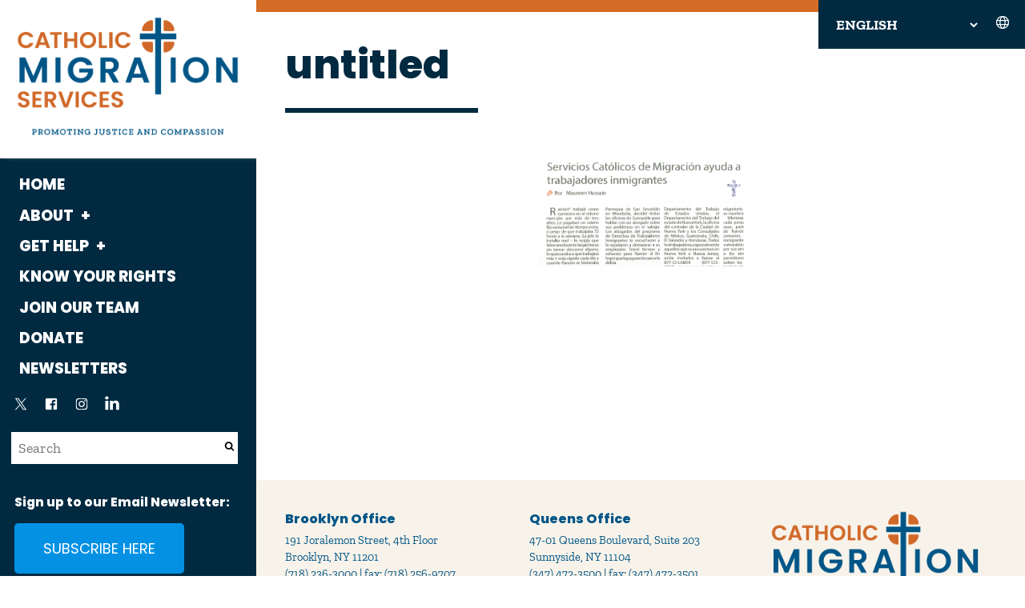

--- FILE ---
content_type: text/html; charset=UTF-8
request_url: https://catholicmigration.org/press-2/untitled-12/
body_size: 13504
content:
<!DOCTYPE html>
<!--[if lt IE 7]><html lang="en-US" class="no-js ie6 oldie"><![endif]-->
<!--[if IE 7]>	 <html lang="en-US" class="no-js ie7 oldie"><![endif]-->
<!--[if IE 8]>	 <html lang="en-US" class="no-js ie8 oldie"><![endif]-->
<!--[if IE 9]>	 <html lang="en-US" class="no-js ie9 oldie"><![endif]-->
<!--[if gt IE 9]><!--><html lang="en-US" class=""> <!--<![endif]-->
<head>
<title>untitled &#x2d; Catholic Migration Services</title>
<meta http-equiv="content-type" content="text/html; charset=UTF-8" />
<meta name="description" content="Catholic Migration Services provides free immigration, housing, and employment legal services, tenant organizing and community legal education to low-income New Yorkers." />
<meta charset="UTF-8" />
<meta name="viewport" content="width=device-width,initial-scale=1" />
<link rel="shortcut icon" href="https://catholicmigration.org/wp-content/themes/sink_cathmigrations/images/favicon.ico?v=1769460475" />
<link rel="profile" href="http://gmpg.org/xfn/11" />
<title>untitled &#x2d; Catholic Migration Services</title>

<!-- The SEO Framework by Sybre Waaijer -->
<meta name="robots" content="noindex,max-snippet:-1,max-image-preview:large,max-video-preview:-1" />
<meta property="og:type" content="article" />
<meta property="og:locale" content="en_US" />
<meta property="og:site_name" content="Catholic Migration Services" />
<meta property="og:title" content="untitled" />
<meta property="og:url" content="https://catholicmigration.org/press-2/untitled-12/" />
<meta property="article:published_time" content="2013-05-30T21:14:59+00:00" />
<meta property="article:modified_time" content="2013-05-30T21:14:59+00:00" />
<meta name="twitter:card" content="summary_large_image" />
<meta name="twitter:title" content="untitled" />
<script type="application/ld+json">{"@context":"https://schema.org","@graph":[{"@type":"WebSite","@id":"https://catholicmigration.org/#/schema/WebSite","url":"https://catholicmigration.org/","name":"Catholic Migration Services","description":"Catholic Migration Services provides free immigration, housing, and employment legal services, tenant organizing and community legal education to low&#x2d;income New Yorkers.","inLanguage":"en-US","potentialAction":{"@type":"SearchAction","target":{"@type":"EntryPoint","urlTemplate":"https://catholicmigration.org/search/{search_term_string}/"},"query-input":"required name=search_term_string"},"publisher":{"@type":"Organization","@id":"https://catholicmigration.org/#/schema/Organization","name":"Catholic Migration Services","url":"https://catholicmigration.org/"}},{"@type":"WebPage","@id":"https://catholicmigration.org/press-2/untitled-12/","url":"https://catholicmigration.org/press-2/untitled-12/","name":"untitled &#x2d; Catholic Migration Services","inLanguage":"en-US","isPartOf":{"@id":"https://catholicmigration.org/#/schema/WebSite"},"breadcrumb":{"@type":"BreadcrumbList","@id":"https://catholicmigration.org/#/schema/BreadcrumbList","itemListElement":[{"@type":"ListItem","position":1,"item":"https://catholicmigration.org/","name":"Catholic Migration Services"},{"@type":"ListItem","position":2,"item":"https://catholicmigration.org/press-2/","name":"Press"},{"@type":"ListItem","position":3,"name":"untitled"}]},"potentialAction":{"@type":"ReadAction","target":"https://catholicmigration.org/press-2/untitled-12/"},"datePublished":"2013-05-30T21:14:59+00:00","dateModified":"2013-05-30T21:14:59+00:00","author":{"@type":"Person","@id":"https://catholicmigration.org/#/schema/Person/1c6493b933fc042075f79993b3470428","name":"Natasha V."}}]}</script>
<!-- / The SEO Framework by Sybre Waaijer | 9.07ms meta | 0.23ms boot -->

<link rel="alternate" type="application/rss+xml" title="Catholic Migration Services &raquo; untitled Comments Feed" href="https://catholicmigration.org/press-2/untitled-12/feed/" />
<script type="text/javascript">
/* <![CDATA[ */
window._wpemojiSettings = {"baseUrl":"https:\/\/s.w.org\/images\/core\/emoji\/15.0.3\/72x72\/","ext":".png","svgUrl":"https:\/\/s.w.org\/images\/core\/emoji\/15.0.3\/svg\/","svgExt":".svg","source":{"concatemoji":"https:\/\/catholicmigration.org\/wp-includes\/js\/wp-emoji-release.min.js?ver=6.6.1"}};
/*! This file is auto-generated */
!function(i,n){var o,s,e;function c(e){try{var t={supportTests:e,timestamp:(new Date).valueOf()};sessionStorage.setItem(o,JSON.stringify(t))}catch(e){}}function p(e,t,n){e.clearRect(0,0,e.canvas.width,e.canvas.height),e.fillText(t,0,0);var t=new Uint32Array(e.getImageData(0,0,e.canvas.width,e.canvas.height).data),r=(e.clearRect(0,0,e.canvas.width,e.canvas.height),e.fillText(n,0,0),new Uint32Array(e.getImageData(0,0,e.canvas.width,e.canvas.height).data));return t.every(function(e,t){return e===r[t]})}function u(e,t,n){switch(t){case"flag":return n(e,"\ud83c\udff3\ufe0f\u200d\u26a7\ufe0f","\ud83c\udff3\ufe0f\u200b\u26a7\ufe0f")?!1:!n(e,"\ud83c\uddfa\ud83c\uddf3","\ud83c\uddfa\u200b\ud83c\uddf3")&&!n(e,"\ud83c\udff4\udb40\udc67\udb40\udc62\udb40\udc65\udb40\udc6e\udb40\udc67\udb40\udc7f","\ud83c\udff4\u200b\udb40\udc67\u200b\udb40\udc62\u200b\udb40\udc65\u200b\udb40\udc6e\u200b\udb40\udc67\u200b\udb40\udc7f");case"emoji":return!n(e,"\ud83d\udc26\u200d\u2b1b","\ud83d\udc26\u200b\u2b1b")}return!1}function f(e,t,n){var r="undefined"!=typeof WorkerGlobalScope&&self instanceof WorkerGlobalScope?new OffscreenCanvas(300,150):i.createElement("canvas"),a=r.getContext("2d",{willReadFrequently:!0}),o=(a.textBaseline="top",a.font="600 32px Arial",{});return e.forEach(function(e){o[e]=t(a,e,n)}),o}function t(e){var t=i.createElement("script");t.src=e,t.defer=!0,i.head.appendChild(t)}"undefined"!=typeof Promise&&(o="wpEmojiSettingsSupports",s=["flag","emoji"],n.supports={everything:!0,everythingExceptFlag:!0},e=new Promise(function(e){i.addEventListener("DOMContentLoaded",e,{once:!0})}),new Promise(function(t){var n=function(){try{var e=JSON.parse(sessionStorage.getItem(o));if("object"==typeof e&&"number"==typeof e.timestamp&&(new Date).valueOf()<e.timestamp+604800&&"object"==typeof e.supportTests)return e.supportTests}catch(e){}return null}();if(!n){if("undefined"!=typeof Worker&&"undefined"!=typeof OffscreenCanvas&&"undefined"!=typeof URL&&URL.createObjectURL&&"undefined"!=typeof Blob)try{var e="postMessage("+f.toString()+"("+[JSON.stringify(s),u.toString(),p.toString()].join(",")+"));",r=new Blob([e],{type:"text/javascript"}),a=new Worker(URL.createObjectURL(r),{name:"wpTestEmojiSupports"});return void(a.onmessage=function(e){c(n=e.data),a.terminate(),t(n)})}catch(e){}c(n=f(s,u,p))}t(n)}).then(function(e){for(var t in e)n.supports[t]=e[t],n.supports.everything=n.supports.everything&&n.supports[t],"flag"!==t&&(n.supports.everythingExceptFlag=n.supports.everythingExceptFlag&&n.supports[t]);n.supports.everythingExceptFlag=n.supports.everythingExceptFlag&&!n.supports.flag,n.DOMReady=!1,n.readyCallback=function(){n.DOMReady=!0}}).then(function(){return e}).then(function(){var e;n.supports.everything||(n.readyCallback(),(e=n.source||{}).concatemoji?t(e.concatemoji):e.wpemoji&&e.twemoji&&(t(e.twemoji),t(e.wpemoji)))}))}((window,document),window._wpemojiSettings);
/* ]]> */
</script>
<style id='wp-emoji-styles-inline-css' type='text/css'>

	img.wp-smiley, img.emoji {
		display: inline !important;
		border: none !important;
		box-shadow: none !important;
		height: 1em !important;
		width: 1em !important;
		margin: 0 0.07em !important;
		vertical-align: -0.1em !important;
		background: none !important;
		padding: 0 !important;
	}
</style>
<link rel='stylesheet' id='socialink-site-deployment-css' href='https://catholicmigration.org/wp-content/plugins/socialink-suite-deployment/public/css/socialink-site-deployment-public.css?ver=1.0.0' type='text/css' media='all' />
<link rel='stylesheet' id='sink-theme-slideshow-slick-css' href='https://catholicmigration.org/wp-content/themes/sink_cathmigrations/_social-ink-app_/dependencies/vendor/kenwheeler/slick/slick/slick.css' type='text/css' media='all' />
<link rel='stylesheet' id='sink-theme-scss-css' href='https://catholicmigration.org/wp-content/themes/sink_cathmigrations/sink.style.php?p=style.scss' type='text/css' media='all' />
<link rel='stylesheet' id='sink-theme-css-css' href='https://catholicmigration.org/wp-content/themes/sink_cathmigrations/style.css' type='text/css' media='all' />
<link rel='stylesheet' id='sink-theme-fonts-css' href='https://fonts.googleapis.com/css?family=Merriweather%3A400%2C400i%2C700%2C700i%7CRoboto+Condensed%3A300&#038;ver=6.6.1' type='text/css' media='all' />
<link rel='stylesheet' id='sink-theme-res768-css' href='https://catholicmigration.org/wp-content/themes/sink_cathmigrations/assets/css/responsive_768max.css' type='text/css' media='screen and (max-width:767px)' />
<link rel='stylesheet' id='sink-theme-css-fancyapps-css' href='https://catholicmigration.org/wp-content/themes/sink_cathmigrations/assets/js/lib/fancybox.css?ver=6.6.1' type='text/css' media='all' />
<script type="text/javascript" src="https://catholicmigration.org/wp-includes/js/jquery/jquery.min.js?ver=3.7.1" id="jquery-core-js"></script>
<script type="text/javascript" src="https://catholicmigration.org/wp-includes/js/jquery/jquery-migrate.min.js?ver=3.4.1" id="jquery-migrate-js"></script>
<script type="text/javascript" src="https://catholicmigration.org/wp-content/plugins/socialink-suite-deployment/public/js/socialink-site-deployment-public.js?ver=1.0.0" id="socialink-site-deployment-js"></script>
<script type="text/javascript" src="https://catholicmigration.org/wp-content/themes/sink_cathmigrations/assets/js/main.js?ver=6.6.1" id="sink-theme-js-js"></script>
<script type="text/javascript" src="https://catholicmigration.org/wp-content/themes/sink_cathmigrations/_social-ink-app_/dependencies/vendor/kenwheeler/slick/slick/slick.min.js?ver=6.6.1" id="sink-theme-js-slick-js"></script>
<script type="text/javascript" src="https://catholicmigration.org/wp-content/themes/sink_cathmigrations/assets/js/lib/fancybox.umd.js?ver=6.6.1" id="sink-theme-js-fancyapps-js"></script>
<link rel="https://api.w.org/" href="https://catholicmigration.org/wp-json/" /><link rel="alternate" title="JSON" type="application/json" href="https://catholicmigration.org/wp-json/wp/v2/media/2155" /><link rel="alternate" title="oEmbed (JSON)" type="application/json+oembed" href="https://catholicmigration.org/wp-json/oembed/1.0/embed?url=https%3A%2F%2Fcatholicmigration.org%2Fpress-2%2Funtitled-12%2F" />
<link rel="alternate" title="oEmbed (XML)" type="text/xml+oembed" href="https://catholicmigration.org/wp-json/oembed/1.0/embed?url=https%3A%2F%2Fcatholicmigration.org%2Fpress-2%2Funtitled-12%2F&#038;format=xml" />
	<meta name='dev-migrated' content='social-ink' />
   <!-- Google tag (gtag.js) Social Ink Automated -->
   <script async src="https://www.googletagmanager.com/gtag/js?id=G-E0WHYG00MC"></script>
   <script>
      window.dataLayer = window.dataLayer || [];
      function gtag(){dataLayer.push(arguments);}
      gtag('js', new Date());

      gtag('config', 'G-E0WHYG00MC');
   </script>
    <script type="text/javascript">
        var ajaxurl = 'https://catholicmigration.org/wp-admin/admin-ajax.php';
    </script>
    <!--[if IE]>
     /* IE 9 and lower only */
     <style type="text/css">
          .gradient {
               filter: none;
          }
     </style>
     <link rel="stylesheet" type="text/css" href="https://catholicmigration.org/wp-content/themes/sink_cathmigrations/assets/css/ie.css" media="screen" />
     <script>
          document.createElement('header');
          document.createElement('nav');
          document.createElement('section');
          document.createElement('article');
          document.createElement('aside');
          document.createElement('main');
          document.createElement('footer');
     </script>
     /* END IE 9 and lower only */
<![endif]-->
</head>
<body class="attachment attachment-template-default single single-attachment postid-2155 attachmentid-2155 attachment-bmp hero-none social-ink-site-container logged-in-user-0">
<div id="container" class="">
     <div id="skiptocontent">
          <a href="#maincontent" class="skipping_button">skip to main content</a>
     </div>

     <div class="mobile-only logospace">
          <div class="mobile-logo">
               <a class="logoclick dont_highlight" href="http://catholicmigration.org/">
                    <img
                    src="https://catholicmigration.org/wp-content/themes/sink_cathmigrations/images/logo.png"
                    title="Catholic Migration Services - Catholic Migration Services provides free immigration, housing, and employment legal services, tenant organizing and community legal education to low-income New Yorkers."
                    alt="Catholic Migration Services - Catholic Migration Services provides free immigration, housing, and employment legal services, tenant organizing and community legal education to low-income New Yorkers."
                    />
               </a>
          </div>
     </div>
     
     <div class="socialink-gtl-container gtl-container-global">
          <div class="gtranslate_wrapper" id="gt-wrapper-20009056"></div>          		<span class="sink_icon sink_svg">
			<svg id="globe-icon" data-name="icon-globe" width="32" height="32" viewBox="0 0 32 32" fill="none" xmlns="http://www.w3.org/2000/svg">
	<title>Globe</title>
<path d="M16 28C22.6274 28 28 22.6274 28 16C28 9.37258 22.6274 4 16 4C9.37258 4 4 9.37258 4 16C4 22.6274 9.37258 28 16 28Z" stroke="white" stroke-width="2" stroke-miterlimit="10"/>
<path d="M4.68335 12H27.3165" stroke="white" stroke-width="2" stroke-linecap="round" stroke-linejoin="round"/>
<path d="M4.68384 20H27.3168" stroke="white" stroke-width="2" stroke-linecap="round" stroke-linejoin="round"/>
<path d="M16 27.6779C18.7614 27.6779 21 22.4495 21 16C21 9.5505 18.7614 4.32214 16 4.32214C13.2386 4.32214 11 9.5505 11 16C11 22.4495 13.2386 27.6779 16 27.6779Z" stroke="white" stroke-width="2" stroke-miterlimit="10"/>
</svg>
		</span>
		     </div>

     <div class="container_inner">
          <div class="left-column">
              <header id="header" role="banner">
               <div class="header_inner">
<div class="logo">
	<a class="logoclick dont_highlight" href="http://catholicmigration.org/">
		<img
		src="https://catholicmigration.org/wp-content/themes/sink_cathmigrations/images/logo.png"
		title="Catholic Migration Services - Catholic Migration Services provides free immigration, housing, and employment legal services, tenant organizing and community legal education to low-income New Yorkers."
		alt="Catholic Migration Services - Catholic Migration Services provides free immigration, housing, and employment legal services, tenant organizing and community legal education to low-income New Yorkers."
		/>
	</a>
</div>
<nav class="sidemenu">
		<a class="close" href="#">		<span class="sink_icon sink_svg">
			<svg id="Layer_1" data-name="Layer 1" xmlns="http://www.w3.org/2000/svg" xmlns:xlink="http://www.w3.org/1999/xlink" viewBox="0 0 16.43 16.43">
  <defs>
    <clipPath id="clip-path">
      <rect x="-350.22" y="287.74" width="1229.74" height="660.51" style="fill: none"/>
    </clipPath>
    <clipPath id="clip-path-2">
      <rect x="-350.22" y="77.32" width="1239.9" height="873.25" style="fill: none"/>
    </clipPath>
    <clipPath id="clip-path-3">
      <rect x="-364.87" y="-190.9" width="1431.26" height="1437.3" style="fill: none"/>
    </clipPath>
    <clipPath id="clip-path-4">
      <rect x="-364.87" y="-194.12" width="1431.26" height="1440.53" style="fill: none"/>
    </clipPath>
  </defs>
  <title>Close</title>
  <g>
    <polyline points="0 0.71 15.72 16.43 16.43 15.72 0.71 0" style="fill: #f6f4f3"/>
    <polyline points="15.72 0 0 15.72 0.71 16.43 16.43 0.71" style="fill: #f6f4f3"/>
  </g>
  
</svg>
		</span>
		</a>
		<a class="open" href="#">		<span class="sink_icon sink_svg">
			<svg id="Layer_1" data-name="Layer 1" xmlns="http://www.w3.org/2000/svg" xmlns:xlink="http://www.w3.org/1999/xlink" viewBox="0 0 17.89 14.82">
  <defs>
    <clipPath id="clip-path">
      <rect x="-275.01" y="287.74" width="1229.74" height="660.51" style="fill: none"/>
    </clipPath>
    <clipPath id="clip-path-2">
      <rect x="-275.01" y="77.32" width="1239.9" height="873.25" style="fill: none"/>
    </clipPath>
    <clipPath id="clip-path-3">
      <rect x="-289.66" y="-190.9" width="1431.26" height="1437.3" style="fill: none"/>
    </clipPath>
    <clipPath id="clip-path-4">
      <rect x="-289.66" y="-194.12" width="1431.26" height="1440.53" style="fill: none"/>
    </clipPath>
  </defs>
  <title>Menu</title>
  <g>
    <line y1="0.5" x2="17.89" y2="0.5" style="fill: none;stroke: #f6f4f3;stroke-miterlimit: 10"/>
    <line y1="7.41" x2="17.89" y2="7.41" style="fill: none;stroke: #f6f4f3;stroke-miterlimit: 10"/>
    <line y1="14.32" x2="17.89" y2="14.32" style="fill: none;stroke: #f6f4f3;stroke-miterlimit: 10"/>
  </g>
 </svg>
		</span>
		</a>
	</nav>

<div class="header-menu-top">
	<div class="topheader-bottomline">
		<nav class="menu_nav mobile_only" role="navigation">
			<div class="centering_box burger-wrap">
			 	<div class="burger-time">
		 		 	<input type="checkbox" id="init_header_menu" class="init_header_menu" />
		 		  	<div class="add-heat">
		 		  		<label class="hamburger-btn" for="init_header_menu">
			 			    <div class="burger burger-container">
			 			            <span class="burger-magic invisible-burger"></span>
			 			            <span class="burger-meat"></span>
			 			            <span class="burger-bun"></span>
			 			            <span class="burger-bun"></span>
			 			     </div>
		 		   		</label>
		 		   		<span class="text_assist">MENU</span>
		 		  	</div>
			 	</div>
			</div>
		</nav>
		</div>

		<nav class="topmenu searcher" role="navigation">
			<ul id="menu-main" class="menu" role="menubar"><li id="menu-item-10215" class="menu-item menu-item-type-post_type menu-item-object-page menu-item-home menu-item-10215"><a href="https://catholicmigration.org/" class="catholic-migration-services-home-10215">Home</a></li>
<li id="menu-item-5493" class="menu-item menu-item-type-post_type menu-item-object-page menu-item-has-children menu-item-5493" aria-haspopup="true" aria-expanded="false" tabindex="0"><a href="https://catholicmigration.org/about-catholic-migration-services/" class="catholic-migration-services-about-5493">About</a>
<ul class="sub-menu">
	<li id="menu-item-5488" class="menu-item menu-item-type-post_type menu-item-object-page menu-item-5488"><a href="https://catholicmigration.org/about-catholic-migration-services/" class="catholic-migration-services-what-we-do-5488">What We Do</a></li>
	<li id="menu-item-9153" class="menu-item menu-item-type-post_type menu-item-object-page menu-item-9153"><a href="https://catholicmigration.org/staff-directory/" class="catholic-migration-services-who-we-are-9153">Who We Are</a></li>
	<li id="menu-item-4189" class="menu-item menu-item-type-post_type menu-item-object-page menu-item-4189"><a href="https://catholicmigration.org/history/" class="catholic-migration-services-history-4189">History</a></li>
	<li id="menu-item-10356" class="menu-item menu-item-type-taxonomy menu-item-object-category menu-item-10356"><a href="https://catholicmigration.org/category/news/" class="catholic-migration-services-news-10356">News</a></li>
</ul>
</li>
<li id="menu-item-10363" class="menu-item menu-item-type-post_type menu-item-object-page menu-item-has-children menu-item-10363" aria-haspopup="true" aria-expanded="false" tabindex="0"><a href="https://catholicmigration.org/get-help/" class="catholic-migration-services-get-help-10363">Get Help</a>
<ul class="sub-menu">
	<li id="menu-item-4182" class="menu-item menu-item-type-post_type menu-item-object-page menu-item-4182"><a href="https://catholicmigration.org/housing/" class="catholic-migration-services-housing-4182">Housing</a></li>
	<li id="menu-item-4181" class="menu-item menu-item-type-post_type menu-item-object-page menu-item-4181"><a href="https://catholicmigration.org/immigration/" class="catholic-migration-services-immigration-4181">Immigration</a></li>
	<li id="menu-item-4183" class="menu-item menu-item-type-post_type menu-item-object-page menu-item-4183"><a href="https://catholicmigration.org/workers-rights/" class="catholic-migration-services-employment-4183">Employment</a></li>
</ul>
</li>
<li id="menu-item-10967" class="menu-item menu-item-type-post_type menu-item-object-page menu-item-10967"><a href="https://catholicmigration.org/know-your-rights/" class="catholic-migration-services-know-your-rights-10967">Know Your Rights</a></li>
<li id="menu-item-10359" class="menu-item menu-item-type-post_type menu-item-object-page menu-item-10359"><a href="https://catholicmigration.org/internships-and-careers/" class="catholic-migration-services-join-our-team-10359">Join Our Team</a></li>
<li id="menu-item-11292" class="menu-item menu-item-type-custom menu-item-object-custom menu-item-11292"><a href="https://www.ccbq.org/cms_donate/" class="catholic-migration-services-donate-11292">Donate</a></li>
<li id="menu-item-10411" class="menu-item menu-item-type-post_type menu-item-object-page menu-item-10411"><a href="https://catholicmigration.org/newsletters/" class="catholic-migration-services-newsletters-10411">Newsletters</a></li>
</ul>		</nav>
		<nav class="socialmedia menu_horizontal" role="social_media">
	<ul>
				<li class="media-link media-link-x"><a class="x socialmedia_clicker" title="See Catholic Migration Services on X" href="https://twitter.com/CMSBQ">		<span class="sink_icon sink_svg">
			<svg viewBox="0 0 96 96"  id="x-icon" data-name="icon-x" xmlns="http://www.w3.org/2000/svg" >
	<title>X</title>
	<path d="M53.5179 43.5464L75.1097 19H69.9931L51.245 40.3133L36.2709 19H19L41.6438 51.2295L19 76.9702H24.1169L43.9154 54.4626L59.7291 76.9702H77L53.5166 43.5464H53.5179ZM46.5096 51.5135L44.2154 48.3041L25.9605 22.7671H33.8197L48.5516 43.3763L50.8459 46.5856L69.9955 73.3744H62.1363L46.5096 51.5147V51.5135Z" />
</svg>
		</span>
		</a></li>
					<li class="media-link media-link-facebook"><a class="facebook socialmedia_clicker" title="See Catholic Migration Services on Facebook" href="https://www.facebook.com/cmsbq">		<span class="sink_icon sink_svg">
			<svg  id="facebook-icon" data-name="icon-facebook" xmlns="http://www.w3.org/2000/svg" viewBox="0 0 96 96">
	<title>Facebook</title>
	<g clip-path="url(#clip0_1_30)">
	<path d="M17.9998 66.7499V29.2499C17.9773 27.7751 18.2586 26.3115 18.8264 24.9502C19.3941 23.5889 20.2361 22.3591 21.2998 21.3374C22.3404 20.2856 23.5782 19.4495 24.9424 18.8768C26.3065 18.3041 27.7703 18.0061 29.2498 17.9999H66.7498C68.242 17.9811 69.7219 18.2713 71.0965 18.8521C72.4711 19.4329 73.7107 20.2919 74.7373 21.3749C75.7782 22.404 76.6031 23.6308 77.1633 24.9831C77.7236 26.3354 78.008 27.7861 77.9998 29.2499V66.7499C78.0223 68.2246 77.741 69.6883 77.1732 71.0495C76.6055 72.4108 75.7635 73.6406 74.6998 74.6624C73.6592 75.7141 72.4214 76.5503 71.0572 77.123C69.693 77.6957 68.2293 77.9937 66.7498 77.9999H59.2498V54.2249H67.2373L68.3623 45.4874H59.2498V39.8624C59.2001 38.7172 59.6043 37.5986 60.3748 36.7499C61.4263 35.8928 62.7751 35.4881 64.1248 35.6249H69.2998V27.3749C66.7998 27.1499 64.4748 27.0374 62.3248 27.0374C60.8856 26.9326 59.4398 27.1124 58.0701 27.5664C56.7003 28.0205 55.4334 28.7399 54.3417 29.6836C53.25 30.6273 52.3549 31.7768 51.7075 33.0664C51.0601 34.3561 50.6731 35.7606 50.5685 37.1999C50.5176 37.8238 50.5176 38.4509 50.5685 39.0749V45.5249H41.7373V54.2624H50.4748V77.9999H29.2498C27.7576 78.0186 26.2777 77.7284 24.9031 77.1476C23.5285 76.5668 22.2889 75.7079 21.2623 74.6249C20.2213 73.5957 19.3965 72.369 18.8362 71.0166C18.276 69.6643 17.9916 68.2137 17.9998 66.7499Z"/>
	</g>
	<defs>
		<clipPath id="clip0_1_30">
			<rect width="60" height="60"  transform="translate(18 18)"/>
		</clipPath>
	</defs>
</svg>
		</span>
		</a></li>
					<li class="media-link media-link-instagram"><a class="instagram socialmedia_clicker" title="See Catholic Migration Services on Instagram" href="https://www.instagram.com/CMSBQ/">		<span class="sink_icon sink_svg">
			<svg  id="instagram-icon" data-name="icon-instagram" xmlns="http://www.w3.org/2000/svg" viewBox="0 0 96 96">
	<title>Instagram</title>
	<g clip-path="url(#clip0_1_18)">
	<path d="M48 23.4545C56.0182 23.4545 56.9727 23.4545 60.1091 23.6455C61.9703 23.6803 63.8131 24.0212 65.5636 24.6545C66.8668 25.1371 68.0422 25.9114 69 26.9182C70.0068 27.876 70.7811 29.0514 71.2636 30.3545C71.9992 32.1148 72.4325 33.9865 72.5455 35.8909C72.5455 39.0273 72.5455 39.9818 72.5455 48C72.5455 56.0182 72.5455 56.9727 72.3545 60.1091C72.3197 61.9703 71.9788 63.8131 71.3455 65.5636C70.8324 66.8511 70.0624 68.0206 69.0824 69.0006C68.1024 69.9806 66.933 70.7506 65.6455 71.2636C63.895 71.897 62.0521 72.2379 60.1909 72.2727C56.9727 72.5455 56.0182 72.5455 48 72.5455C39.9818 72.5455 39.0273 72.5455 35.8909 72.5455C34.0297 72.5107 32.1869 72.1697 30.4364 71.5364C29.1332 71.0538 27.9578 70.2795 27 69.2727C25.9932 68.3149 25.2189 67.1395 24.7364 65.8364C24.103 64.0859 23.7621 62.2431 23.7273 60.3818C23.4545 56.9727 23.4545 56.0182 23.4545 48C23.4545 39.9818 23.4545 39.0273 23.6455 35.8909C23.6803 34.0297 24.0212 32.1869 24.6545 30.4364C25.1371 29.1332 25.9114 27.9578 26.9182 27C27.876 25.9932 29.0514 25.2189 30.3545 24.7364C32.1482 24.0881 34.0383 23.747 35.9455 23.7273C39.0273 23.4545 39.9818 23.4545 48 23.4545ZM48 18C39.8182 18 38.8364 18 35.6182 18.1909C33.1293 18.2358 30.6665 18.7062 28.3364 19.5818C26.337 20.3284 24.5295 21.5117 23.0455 23.0455C21.5117 24.5295 20.3284 26.337 19.5818 28.3364C18.7062 30.6665 18.2358 33.1293 18.1909 35.6182C18 38.8364 18 39.8182 18 48C18 56.1818 18 57.1636 18.1909 60.3818C18.2358 62.8707 18.7062 65.3335 19.5818 67.6636C20.3284 69.663 21.5117 71.4705 23.0455 72.9545C24.5295 74.4883 26.337 75.6716 28.3364 76.4182C30.6665 77.2938 33.1293 77.7642 35.6182 77.8091C38.8364 78 39.8182 78 48 78C56.1818 78 57.1636 78 60.3818 77.8091C62.8707 77.7642 65.3335 77.2938 67.6636 76.4182C69.6472 75.6407 71.4488 74.4618 72.9553 72.9553C74.4618 71.4488 75.6407 69.6472 76.4182 67.6636C77.2938 65.3335 77.7642 62.8707 77.8091 60.3818C78 57.1636 78 56.1818 78 48C78 39.8182 78 38.8364 77.8091 35.6182C77.7642 33.1293 77.2938 30.6665 76.4182 28.3364C75.6716 26.337 74.4883 24.5295 72.9545 23.0455C71.4705 21.5117 69.663 20.3284 67.6636 19.5818C65.3335 18.7062 62.8707 18.2358 60.3818 18.1909C57.1636 18 56.1818 18 48 18Z" />
	<path d="M48 32.5909C44.9524 32.5909 41.9732 33.4947 39.4392 35.1878C36.9052 36.881 34.9301 39.2876 33.7639 42.1032C32.5976 44.9189 32.2924 48.0171 32.887 51.0062C33.4816 53.9953 34.9491 56.7409 37.1041 58.8959C39.2591 61.0509 42.0048 62.5185 44.9938 63.113C47.9829 63.7076 51.0812 63.4024 53.8968 62.2362C56.7124 61.0699 59.119 59.0949 60.8122 56.5609C62.5054 54.0269 63.4091 51.0477 63.4091 48C63.4091 43.9133 61.7856 39.9939 58.8959 37.1042C56.0061 34.2144 52.0867 32.5909 48 32.5909ZM48 58.0091C46.0204 58.0091 44.0852 57.4221 42.4392 56.3223C40.7933 55.2225 39.5104 53.6593 38.7528 51.8303C37.9952 50.0014 37.797 47.9889 38.1832 46.0474C38.5694 44.1058 39.5227 42.3223 40.9225 40.9225C42.3223 39.5227 44.1057 38.5695 46.0473 38.1833C47.9889 37.7971 50.0014 37.9953 51.8303 38.7528C53.6592 39.5104 55.2224 40.7933 56.3222 42.4393C57.4221 44.0853 58.0091 46.0204 58.0091 48C58.0091 50.6546 56.9546 53.2005 55.0775 55.0775C53.2004 56.9546 50.6546 58.0091 48 58.0091Z" />
	<path d="M64.0091 35.5909C65.9973 35.5909 67.6091 33.9792 67.6091 31.9909C67.6091 30.0027 65.9973 28.3909 64.0091 28.3909C62.0209 28.3909 60.4091 30.0027 60.4091 31.9909C60.4091 33.9792 62.0209 35.5909 64.0091 35.5909Z" />
	</g>
	<defs>
	<clipPath id="clip0_1_18">
	<rect width="60" height="60" fill="white" transform="translate(18 18)"/>
	</clipPath>
	</defs>
</svg>
		</span>
		</a></li>
					<li class="media-link media-link-linkedin"><a class="linkedin socialmedia_clicker" title="See Catholic Migration Services on Linkedin" href="https://www.linkedin.com/company/catholic-migration-services">		<span class="sink_icon sink_svg">
			<svg  id="linkedin-icon" data-name="icon-linkedin" xmlns="http://www.w3.org/2000/svg" viewBox="0 0 96 96" >
	<title>Linked In</title>
	<path d="M29.837 17.7451C29.867 18.7862 29.6719 19.8216 29.265 20.7805C28.8582 21.7394 28.2493 22.5992 27.4799 23.3013C25.8244 24.8015 23.6516 25.6013 21.4185 25.5322C20.2972 25.5889 19.1758 25.4208 18.1204 25.0377C17.0649 24.6546 16.0968 24.0642 15.273 23.3013C14.5253 22.5866 13.9364 21.7225 13.5448 20.7652C13.1532 19.8079 12.9676 18.7789 13 17.7451C12.9701 16.7039 13.1652 15.6685 13.572 14.7096C13.9788 13.7507 14.5877 12.8909 15.3572 12.1888C16.1743 11.4438 17.1301 10.867 18.1701 10.4915C19.2101 10.1159 20.314 9.94891 21.4185 10C22.53 9.94329 23.6418 10.1075 24.6894 10.4832C25.7371 10.8589 26.6998 11.4387 27.522 12.1888C28.263 12.9107 28.8502 13.7751 29.2481 14.73C29.6459 15.685 29.8463 16.7106 29.837 17.7451ZM28.911 31.7198V76.8852H13.8839V31.7198H28.911ZM83 50.9982V76.8852H68.0571V52.724C68.1994 50.0923 67.5389 47.4794 66.163 45.2315C65.5051 44.3241 64.626 43.6001 63.6092 43.1286C62.5924 42.657 61.4718 42.4536 60.3542 42.5376C58.6478 42.4812 56.9768 43.0332 55.6398 44.095C54.3668 45.1532 53.3579 46.4935 52.6933 48.0096C52.3255 49.1944 52.1548 50.4316 52.1882 51.6717V76.9273H37.1612C37.1612 64.7765 37.1612 54.9549 37.1612 47.4624V33.9086V31.7198H52.1882V38.2442C52.7357 37.3425 53.3701 36.4966 54.0824 35.7186C54.8757 34.8824 55.7191 34.0953 56.6079 33.3614C57.8397 32.3862 59.2803 31.7091 60.8172 31.3831C62.5236 30.9438 64.2751 30.7037 66.0367 30.6675C68.3885 30.552 70.7372 30.9517 72.9184 31.8388C75.0997 32.7258 77.0607 34.0787 78.6645 35.8028C81.9663 40.1439 83.514 45.5684 83 50.9982Z" />

	<defs>
		<rect width="70" height="66.8852"  transform="translate(13 10)"/>
	</defs>
</svg>
		</span>
		</a></li>
			</ul>
</nav>
		<nav class="search-container-visible">
	<form action="https://catholicmigration.org" method="get">
		<input placeholder="Search" title="Search" type="text" name="s" class="search_input clearMeFocus"  />
		<button>		<span class="sink_icon sink_svg">
			<svg viewBox="0 0 96 96" id="search-icon" data-name="icon-search" xmlns="http://www.w3.org/2000/svg" >
	<title>Search</title>
	<path d="M56.092 43.303C56.0709 39.3882 54.5037 35.6404 51.7318 32.8759C48.9598 30.1115 45.2078 28.5544 41.293 28.5439C37.3851 28.5649 33.6433 30.1266 30.88 32.89C28.1166 35.6533 26.5549 39.3951 26.5339 43.303C26.5444 47.2178 28.1015 50.9698 30.8659 53.7417C33.6304 56.5137 37.3782 58.0809 41.293 58.102C45.2147 58.0914 48.9727 56.5289 51.7458 53.7558C54.5189 50.9827 56.0814 47.2247 56.092 43.303ZM72.9994 70.7825C72.9814 71.898 72.5303 72.9626 71.7415 73.7515C70.9526 74.5403 69.888 74.9914 68.7725 75.0094C68.212 75.0251 67.6546 74.9209 67.1376 74.7038C66.6206 74.4867 66.156 74.1616 65.7748 73.7503L54.5131 62.4587C51.2951 64.6808 47.5674 66.053 43.6767 66.4479C39.7859 66.8427 35.8586 66.2473 32.2597 64.717C29.48 63.5512 26.9547 61.8541 24.8252 59.7208C22.6999 57.5847 21.0039 55.061 19.8289 52.2863C18.6219 49.4276 18 46.356 18 43.253C18 40.15 18.6219 37.0784 19.8289 34.2197C20.9742 31.4388 22.6587 28.9121 24.7854 26.7854C26.9121 24.6587 29.4388 22.9742 32.2197 21.8289C35.0784 20.6219 38.15 20 41.253 20C44.356 20 47.4276 20.6219 50.2863 21.8289C53.061 23.0039 55.5847 24.6999 57.7208 26.8252C59.8541 28.9547 61.5512 31.48 62.717 34.2597C64.2477 37.8607 64.8424 41.7904 64.4458 45.6831C64.0491 49.5758 62.6741 53.3048 60.4487 56.5231L71.7803 67.8048C72.1749 68.1924 72.4865 68.6564 72.6961 69.1683C72.9056 69.6802 73.0088 70.2294 72.9994 70.7825Z" />
</svg>
		</span>
		</button>
	</form>
</nav>		<div class="email-signup-appeal">
			<h4>Sign up to our Email Newsletter:</h4>
			<a class="" href="https://catholicmigration.org/subscribe"><button class="signup">Subscribe Here</button></a>
		</div>
				<div class="latest-updates">
							<div class="one-recent">
										<span class="item-maintax"><a href="https://catholicmigration.org/category/events/">Events</a></span>
										<h2 class="item-title"><a href="https://catholicmigration.org/2025-shining-star-awards/">2025 Shining Star Awards</a></h2>
				</div>
							<div class="one-recent">
										<span class="item-maintax"><a href="https://catholicmigration.org/category/news/">News</a></span>
										<h2 class="item-title"><a href="https://catholicmigration.org/cms-helps-mobilize-sunnyside-tenants-for-critical-housing-rally/">CMS Helps Mobilize Sunnyside Tenants for Critical Housing Rally</a></h2>
				</div>
							<div class="one-recent">
										<span class="item-maintax"><a href="https://catholicmigration.org/category/cms-in-the-news/">CMS in the News</a></span>
										<h2 class="item-title"><a href="https://catholicmigration.org/catholic-migration-services-helps-pave-the-way-for-lawsuit-against-queens-landlord/">Catholic Migration Services Helps Pave the Way for Lawsuit Against Queens Landlord</a></h2>
				</div>
					</div>
		</div>
</div>              </header>
          </div>
          <div class="right-column">
               <main class="onepage singlepage metadata-none" id="maincontent" role="main">
<section class="content">
	<article class="copy main-content post-2155 attachment type-attachment status-inherit hentry">
		<header class="pageinfo">
			<h1>untitled</h1>
					</header>
		<div class="text">
			<p class="attachment"><a href='https://catholicmigration.org/wp-content/uploads/2013/05/untitled8.bmp'><img fetchpriority="high" decoding="async" width="640" height="219" src="https://catholicmigration.org/wp-content/uploads/2013/05/untitled8.bmp" class="attachment-medium size-medium" alt="" /></a></p>
		</div>
	</article>
		</section>
</main>
  		<footer id="footer" role="contentinfo">
  			<div class="footer_inner">
	<nav class="footersection section-metadata flexible nw" role="navigation">
		<div class="footercol col-help">
			<!-- <h1>Call Us! We Offer Help in Any Language!</h1> -->
			<div class="flexible nw offices">
															<div class="txt itm-brooklyn-office">
							<h2>Brooklyn Office</h2>
							<div class="cntnts"><p>191 Joralemon Street, 4th Floor<br />
Brooklyn, NY 11201<br />
(718) 236-3000 | fax: (718) 256-9707</p>
</div>
						</div>
											<div class="txt itm-queens-office">
							<h2>Queens Office</h2>
							<div class="cntnts"><p>47-01 Queens Boulevard, Suite 203<br />
Sunnyside, NY 11104<br />
(347) 472-3500 | fax: (347) 472-3501</p>
</div>
						</div>
												</div>
			<nav class="socialmedia menu_horizontal" role="social_media">
	<ul>
				<li class="media-link media-link-x"><a class="x socialmedia_clicker" title="See Catholic Migration Services on X" href="https://twitter.com/CMSBQ">		<span class="sink_icon sink_svg">
			<svg viewBox="0 0 96 96"  id="x-icon" data-name="icon-x" xmlns="http://www.w3.org/2000/svg" >
	<title>X</title>
	<path d="M53.5179 43.5464L75.1097 19H69.9931L51.245 40.3133L36.2709 19H19L41.6438 51.2295L19 76.9702H24.1169L43.9154 54.4626L59.7291 76.9702H77L53.5166 43.5464H53.5179ZM46.5096 51.5135L44.2154 48.3041L25.9605 22.7671H33.8197L48.5516 43.3763L50.8459 46.5856L69.9955 73.3744H62.1363L46.5096 51.5147V51.5135Z" />
</svg>
		</span>
		</a></li>
					<li class="media-link media-link-facebook"><a class="facebook socialmedia_clicker" title="See Catholic Migration Services on Facebook" href="https://www.facebook.com/cmsbq">		<span class="sink_icon sink_svg">
			<svg  id="facebook-icon" data-name="icon-facebook" xmlns="http://www.w3.org/2000/svg" viewBox="0 0 96 96">
	<title>Facebook</title>
	<g clip-path="url(#clip0_1_30)">
	<path d="M17.9998 66.7499V29.2499C17.9773 27.7751 18.2586 26.3115 18.8264 24.9502C19.3941 23.5889 20.2361 22.3591 21.2998 21.3374C22.3404 20.2856 23.5782 19.4495 24.9424 18.8768C26.3065 18.3041 27.7703 18.0061 29.2498 17.9999H66.7498C68.242 17.9811 69.7219 18.2713 71.0965 18.8521C72.4711 19.4329 73.7107 20.2919 74.7373 21.3749C75.7782 22.404 76.6031 23.6308 77.1633 24.9831C77.7236 26.3354 78.008 27.7861 77.9998 29.2499V66.7499C78.0223 68.2246 77.741 69.6883 77.1732 71.0495C76.6055 72.4108 75.7635 73.6406 74.6998 74.6624C73.6592 75.7141 72.4214 76.5503 71.0572 77.123C69.693 77.6957 68.2293 77.9937 66.7498 77.9999H59.2498V54.2249H67.2373L68.3623 45.4874H59.2498V39.8624C59.2001 38.7172 59.6043 37.5986 60.3748 36.7499C61.4263 35.8928 62.7751 35.4881 64.1248 35.6249H69.2998V27.3749C66.7998 27.1499 64.4748 27.0374 62.3248 27.0374C60.8856 26.9326 59.4398 27.1124 58.0701 27.5664C56.7003 28.0205 55.4334 28.7399 54.3417 29.6836C53.25 30.6273 52.3549 31.7768 51.7075 33.0664C51.0601 34.3561 50.6731 35.7606 50.5685 37.1999C50.5176 37.8238 50.5176 38.4509 50.5685 39.0749V45.5249H41.7373V54.2624H50.4748V77.9999H29.2498C27.7576 78.0186 26.2777 77.7284 24.9031 77.1476C23.5285 76.5668 22.2889 75.7079 21.2623 74.6249C20.2213 73.5957 19.3965 72.369 18.8362 71.0166C18.276 69.6643 17.9916 68.2137 17.9998 66.7499Z"/>
	</g>
	<defs>
		<clipPath id="clip0_1_30">
			<rect width="60" height="60"  transform="translate(18 18)"/>
		</clipPath>
	</defs>
</svg>
		</span>
		</a></li>
					<li class="media-link media-link-instagram"><a class="instagram socialmedia_clicker" title="See Catholic Migration Services on Instagram" href="https://www.instagram.com/CMSBQ/">		<span class="sink_icon sink_svg">
			<svg  id="instagram-icon" data-name="icon-instagram" xmlns="http://www.w3.org/2000/svg" viewBox="0 0 96 96">
	<title>Instagram</title>
	<g clip-path="url(#clip0_1_18)">
	<path d="M48 23.4545C56.0182 23.4545 56.9727 23.4545 60.1091 23.6455C61.9703 23.6803 63.8131 24.0212 65.5636 24.6545C66.8668 25.1371 68.0422 25.9114 69 26.9182C70.0068 27.876 70.7811 29.0514 71.2636 30.3545C71.9992 32.1148 72.4325 33.9865 72.5455 35.8909C72.5455 39.0273 72.5455 39.9818 72.5455 48C72.5455 56.0182 72.5455 56.9727 72.3545 60.1091C72.3197 61.9703 71.9788 63.8131 71.3455 65.5636C70.8324 66.8511 70.0624 68.0206 69.0824 69.0006C68.1024 69.9806 66.933 70.7506 65.6455 71.2636C63.895 71.897 62.0521 72.2379 60.1909 72.2727C56.9727 72.5455 56.0182 72.5455 48 72.5455C39.9818 72.5455 39.0273 72.5455 35.8909 72.5455C34.0297 72.5107 32.1869 72.1697 30.4364 71.5364C29.1332 71.0538 27.9578 70.2795 27 69.2727C25.9932 68.3149 25.2189 67.1395 24.7364 65.8364C24.103 64.0859 23.7621 62.2431 23.7273 60.3818C23.4545 56.9727 23.4545 56.0182 23.4545 48C23.4545 39.9818 23.4545 39.0273 23.6455 35.8909C23.6803 34.0297 24.0212 32.1869 24.6545 30.4364C25.1371 29.1332 25.9114 27.9578 26.9182 27C27.876 25.9932 29.0514 25.2189 30.3545 24.7364C32.1482 24.0881 34.0383 23.747 35.9455 23.7273C39.0273 23.4545 39.9818 23.4545 48 23.4545ZM48 18C39.8182 18 38.8364 18 35.6182 18.1909C33.1293 18.2358 30.6665 18.7062 28.3364 19.5818C26.337 20.3284 24.5295 21.5117 23.0455 23.0455C21.5117 24.5295 20.3284 26.337 19.5818 28.3364C18.7062 30.6665 18.2358 33.1293 18.1909 35.6182C18 38.8364 18 39.8182 18 48C18 56.1818 18 57.1636 18.1909 60.3818C18.2358 62.8707 18.7062 65.3335 19.5818 67.6636C20.3284 69.663 21.5117 71.4705 23.0455 72.9545C24.5295 74.4883 26.337 75.6716 28.3364 76.4182C30.6665 77.2938 33.1293 77.7642 35.6182 77.8091C38.8364 78 39.8182 78 48 78C56.1818 78 57.1636 78 60.3818 77.8091C62.8707 77.7642 65.3335 77.2938 67.6636 76.4182C69.6472 75.6407 71.4488 74.4618 72.9553 72.9553C74.4618 71.4488 75.6407 69.6472 76.4182 67.6636C77.2938 65.3335 77.7642 62.8707 77.8091 60.3818C78 57.1636 78 56.1818 78 48C78 39.8182 78 38.8364 77.8091 35.6182C77.7642 33.1293 77.2938 30.6665 76.4182 28.3364C75.6716 26.337 74.4883 24.5295 72.9545 23.0455C71.4705 21.5117 69.663 20.3284 67.6636 19.5818C65.3335 18.7062 62.8707 18.2358 60.3818 18.1909C57.1636 18 56.1818 18 48 18Z" />
	<path d="M48 32.5909C44.9524 32.5909 41.9732 33.4947 39.4392 35.1878C36.9052 36.881 34.9301 39.2876 33.7639 42.1032C32.5976 44.9189 32.2924 48.0171 32.887 51.0062C33.4816 53.9953 34.9491 56.7409 37.1041 58.8959C39.2591 61.0509 42.0048 62.5185 44.9938 63.113C47.9829 63.7076 51.0812 63.4024 53.8968 62.2362C56.7124 61.0699 59.119 59.0949 60.8122 56.5609C62.5054 54.0269 63.4091 51.0477 63.4091 48C63.4091 43.9133 61.7856 39.9939 58.8959 37.1042C56.0061 34.2144 52.0867 32.5909 48 32.5909ZM48 58.0091C46.0204 58.0091 44.0852 57.4221 42.4392 56.3223C40.7933 55.2225 39.5104 53.6593 38.7528 51.8303C37.9952 50.0014 37.797 47.9889 38.1832 46.0474C38.5694 44.1058 39.5227 42.3223 40.9225 40.9225C42.3223 39.5227 44.1057 38.5695 46.0473 38.1833C47.9889 37.7971 50.0014 37.9953 51.8303 38.7528C53.6592 39.5104 55.2224 40.7933 56.3222 42.4393C57.4221 44.0853 58.0091 46.0204 58.0091 48C58.0091 50.6546 56.9546 53.2005 55.0775 55.0775C53.2004 56.9546 50.6546 58.0091 48 58.0091Z" />
	<path d="M64.0091 35.5909C65.9973 35.5909 67.6091 33.9792 67.6091 31.9909C67.6091 30.0027 65.9973 28.3909 64.0091 28.3909C62.0209 28.3909 60.4091 30.0027 60.4091 31.9909C60.4091 33.9792 62.0209 35.5909 64.0091 35.5909Z" />
	</g>
	<defs>
	<clipPath id="clip0_1_18">
	<rect width="60" height="60" fill="white" transform="translate(18 18)"/>
	</clipPath>
	</defs>
</svg>
		</span>
		</a></li>
					<li class="media-link media-link-linkedin"><a class="linkedin socialmedia_clicker" title="See Catholic Migration Services on Linkedin" href="https://www.linkedin.com/company/catholic-migration-services">		<span class="sink_icon sink_svg">
			<svg  id="linkedin-icon" data-name="icon-linkedin" xmlns="http://www.w3.org/2000/svg" viewBox="0 0 96 96" >
	<title>Linked In</title>
	<path d="M29.837 17.7451C29.867 18.7862 29.6719 19.8216 29.265 20.7805C28.8582 21.7394 28.2493 22.5992 27.4799 23.3013C25.8244 24.8015 23.6516 25.6013 21.4185 25.5322C20.2972 25.5889 19.1758 25.4208 18.1204 25.0377C17.0649 24.6546 16.0968 24.0642 15.273 23.3013C14.5253 22.5866 13.9364 21.7225 13.5448 20.7652C13.1532 19.8079 12.9676 18.7789 13 17.7451C12.9701 16.7039 13.1652 15.6685 13.572 14.7096C13.9788 13.7507 14.5877 12.8909 15.3572 12.1888C16.1743 11.4438 17.1301 10.867 18.1701 10.4915C19.2101 10.1159 20.314 9.94891 21.4185 10C22.53 9.94329 23.6418 10.1075 24.6894 10.4832C25.7371 10.8589 26.6998 11.4387 27.522 12.1888C28.263 12.9107 28.8502 13.7751 29.2481 14.73C29.6459 15.685 29.8463 16.7106 29.837 17.7451ZM28.911 31.7198V76.8852H13.8839V31.7198H28.911ZM83 50.9982V76.8852H68.0571V52.724C68.1994 50.0923 67.5389 47.4794 66.163 45.2315C65.5051 44.3241 64.626 43.6001 63.6092 43.1286C62.5924 42.657 61.4718 42.4536 60.3542 42.5376C58.6478 42.4812 56.9768 43.0332 55.6398 44.095C54.3668 45.1532 53.3579 46.4935 52.6933 48.0096C52.3255 49.1944 52.1548 50.4316 52.1882 51.6717V76.9273H37.1612C37.1612 64.7765 37.1612 54.9549 37.1612 47.4624V33.9086V31.7198H52.1882V38.2442C52.7357 37.3425 53.3701 36.4966 54.0824 35.7186C54.8757 34.8824 55.7191 34.0953 56.6079 33.3614C57.8397 32.3862 59.2803 31.7091 60.8172 31.3831C62.5236 30.9438 64.2751 30.7037 66.0367 30.6675C68.3885 30.552 70.7372 30.9517 72.9184 31.8388C75.0997 32.7258 77.0607 34.0787 78.6645 35.8028C81.9663 40.1439 83.514 45.5684 83 50.9982Z" />

	<defs>
		<rect width="70" height="66.8852"  transform="translate(13 10)"/>
	</defs>
</svg>
		</span>
		</a></li>
			</ul>
</nav>
		</div>
		<div class="footercol col-logo logo">
			<a class="logoclick dont_highlight" href="http://catholicmigration.org/">
				<img
				src="https://catholicmigration.org/wp-content/themes/sink_cathmigrations/images/logo.png"
				title="Catholic Migration Services - Catholic Migration Services provides free immigration, housing, and employment legal services, tenant organizing and community legal education to low-income New Yorkers."
				alt="Catholic Migration Services - Catholic Migration Services provides free immigration, housing, and employment legal services, tenant organizing and community legal education to low-income New Yorkers."
				/>
			</a>
		</div>
	</nav>
	<nav class="footersection flexible nw biglinks">
									<div class="txt itm-subscribe">
					<h2><a href="https://catholicmigration.org/subscribe/">Subscribe</a></h2>
				</div>
							<div class="txt itm-donate">
					<h2><a href="https://catholicmigration.org/donatenow/">Donate</a></h2>
				</div>
							<div class="txt itm-join-us">
					<h2><a href="https://catholicmigration.org/internships-and-careers/">Join Us</a></h2>
				</div>
						</nav>
	<div class="footersection section-sponsors">
		<h2>Our Work is Generously Supported by These Foundations</h2>
					<div class="sponsors flexible nw ">
									<div class="sponsor itm-iola-fund">
						<a href="https://www.iola.org/">
							<img src="https://catholicmigration.org/wp-content/uploads/2023/12/iola-fund-200x200-min.png" alt="Sponsored by IOLA Fund">
						</a>
					</div>
									<div class="sponsor itm-mother-cabrini-foundation">
						<a href="https://cabrinihealth.org/">
							<img src="https://catholicmigration.org/wp-content/uploads/2023/12/Mother-Cabrini-Foundation-logo-200x200-min.png" alt="Sponsored by Mother Cabrini Foundation">
						</a>
					</div>
									<div class="sponsor itm-catholic-foundation">
						<a href="https://catholicfoundationbq.org/">
							<img src="https://catholicmigration.org/wp-content/uploads/2023/12/sponsor_cfoundation.png" alt="Sponsored by Catholic Foundation">
						</a>
					</div>
									<div class="sponsor itm-robin-hood">
						<a href="https://robinhood.org/">
							<img src="https://catholicmigration.org/wp-content/uploads/2024/09/robin-hood-logo.png" alt="Sponsored by Robin Hood">
						</a>
					</div>
									<div class="sponsor itm-nyc-mayors-office-of-immigrant-affairs">
						<a href="https://www.nyc.gov/site/immigrants/index.page">
							<img src="https://catholicmigration.org/wp-content/uploads/2024/09/nyc-mayors-affairs-logo.png" alt="Sponsored by NYC Mayor's Office of Immigrant Affairs">
						</a>
					</div>
									<div class="sponsor itm-the-new-york-community-trust">
						<a href="https://thenytrust.org/">
							<img src="https://catholicmigration.org/wp-content/uploads/2024/09/new-york-community-trust.png" alt="Sponsored by The New York Community Trust">
						</a>
					</div>
									<div class="sponsor itm-hispanic-federation">
						<a href="https://www.hispanicfederation.org/">
							<img src="https://catholicmigration.org/wp-content/uploads/2024/09/hispanic-federation-logo.png" alt="Sponsored by Hispanic Federation">
						</a>
					</div>
							</div>
			</div>
	<div class="footersection flexible nw  section-bottomline">
		<div class="footercredits sitecredits">
			<p>Copyright 2026 Catholic Migration Services <a href="https://catholicmigration.org/privacy-policy/" class="nf footer-link">Privacy Policy</a></p>
		</div>
		<div class="footercredits sinkcredits fancyfont">
			<p itemscope itemtype="http://schema.org/CreativeWork"><a class="nf" href="https://social-ink.net" title="This site proudly designed and developed by Social Ink, Brooklyn-based outfit that works with nonprofits & foundations, educators & creatives and businesses large and small."><span itemprop="description">Site designed and developed</span> by <span itemprop="creator">Social Ink</span></a></p>
		</div>
	</div>
</div>  		</footer>
       </div> <!-- .right-column -->
       </div> <!-- .container_inner -->
	</div> <!-- #container -->
	<script type="text/javascript" src="https://catholicmigration.org/wp-includes/js/comment-reply.min.js?ver=6.6.1" id="comment-reply-js" async="async" data-wp-strategy="async"></script>
<script type="text/javascript" id="gt_widget_script_20009056-js-before">
/* <![CDATA[ */
window.gtranslateSettings = /* document.write */ window.gtranslateSettings || {};window.gtranslateSettings['20009056'] = {"default_language":"en","languages":["ar","zh-CN","nl","en","fr","de","it","pt","ru","es"],"url_structure":"none","native_language_names":1,"wrapper_selector":"#gt-wrapper-20009056","select_language_label":"Select Language","horizontal_position":"inline","flags_location":"\/wp-content\/plugins\/gtranslate\/flags\/"};
/* ]]> */
</script><script src="https://catholicmigration.org/wp-content/plugins/gtranslate/js/dropdown.js?ver=6.6.1" data-no-optimize="1" data-no-minify="1" data-gt-orig-url="/press-2/untitled-12/" data-gt-orig-domain="catholicmigration.org" data-gt-widget-id="20009056" defer></script></body>
</html>

--- FILE ---
content_type: text/css
request_url: https://catholicmigration.org/wp-content/themes/sink_cathmigrations/assets/fonts/stylesheet.css
body_size: 316
content:
/* poppins-regular - latin */
@font-face {
  font-display: swap; /* Check https://developer.mozilla.org/en-US/docs/Web/CSS/@font-face/font-display for other options. */
  font-family: 'Poppins';
  font-style: normal;
  font-weight: 400;
  src: url('poppins/poppins-v20-latin-regular.woff2') format('woff2'); /* Chrome 36+, Opera 23+, Firefox 39+, Safari 12+, iOS 10+ */
}

/* poppins-italic - latin */
@font-face {
  font-display: swap; /* Check https://developer.mozilla.org/en-US/docs/Web/CSS/@font-face/font-display for other options. */
  font-family: 'Poppins';
  font-style: italic;
  font-weight: 400;
  src: url('poppins/poppins-v20-latin-italic.woff2') format('woff2'); /* Chrome 36+, Opera 23+, Firefox 39+, Safari 12+, iOS 10+ */
}

/* poppins-800 - latin */
@font-face {
  font-display: swap; /* Check https://developer.mozilla.org/en-US/docs/Web/CSS/@font-face/font-display for other options. */
  font-family: 'Poppins';
  font-style: normal;
  font-weight: 800;
  src: url('poppins/poppins-v20-latin-800.woff2') format('woff2'); /* Chrome 36+, Opera 23+, Firefox 39+, Safari 12+, iOS 10+ */
}

/* poppins-800italic - latin */
@font-face {
  font-display: swap; /* Check https://developer.mozilla.org/en-US/docs/Web/CSS/@font-face/font-display for other options. */
  font-family: 'Poppins';
  font-style: italic;
  font-weight: 800;
  src: url('poppins/poppins-v20-latin-800italic.woff2') format('woff2'); /* Chrome 36+, Opera 23+, Firefox 39+, Safari 12+, iOS 10+ */
}
/* zilla-slab-regular - latin */
@font-face {
  font-display: swap; /* Check https://developer.mozilla.org/en-US/docs/Web/CSS/@font-face/font-display for other options. */
  font-family: 'Zilla Slab';
  font-style: normal;
  font-weight: 400;
  src: url('zilla-slab/zilla-slab-v11-latin-regular.woff2') format('woff2'); /* Chrome 36+, Opera 23+, Firefox 39+, Safari 12+, iOS 10+ */
}

/* zilla-slab-italic - latin */
@font-face {
  font-display: swap; /* Check https://developer.mozilla.org/en-US/docs/Web/CSS/@font-face/font-display for other options. */
  font-family: 'Zilla Slab';
  font-style: italic;
  font-weight: 400;
  src: url('zilla-slab/zilla-slab-v11-latin-italic.woff2') format('woff2'); /* Chrome 36+, Opera 23+, Firefox 39+, Safari 12+, iOS 10+ */
}

/* zilla-slab-700 - latin */
@font-face {
  font-display: swap; /* Check https://developer.mozilla.org/en-US/docs/Web/CSS/@font-face/font-display for other options. */
  font-family: 'Zilla Slab';
  font-style: normal;
  font-weight: 700;
  src: url('zilla-slab/zilla-slab-v11-latin-700.woff2') format('woff2'); /* Chrome 36+, Opera 23+, Firefox 39+, Safari 12+, iOS 10+ */
}
